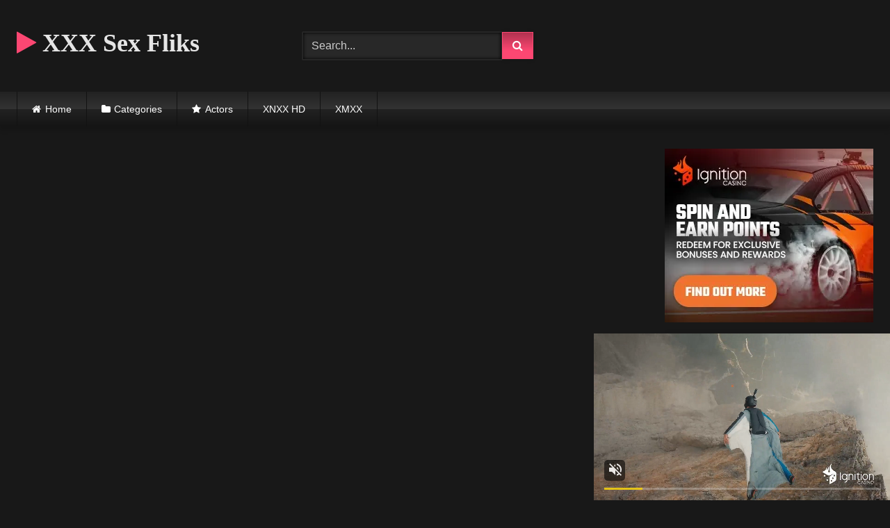

--- FILE ---
content_type: text/html; charset=UTF-8
request_url: https://xxxsexfliks.com/sex-slave-toy-to-use-and-bdsm-play/
body_size: 16499
content:
<!DOCTYPE html>


<html lang="en-US">
<head>
<meta charset="UTF-8">
<meta content='width=device-width, initial-scale=1.0, maximum-scale=1.0, user-scalable=0' name='viewport' />
<link rel="profile" href="https://gmpg.org/xfn/11">
<link rel="icon" href="https://xxxsexfliks.com/wp-content/uploads/2020/09/fliks.png">

<!-- Meta social networks -->

<!-- Meta Facebook -->
<meta property="fb:app_id" content="966242223397117" />
<meta property="og:url" content="https://xxxsexfliks.com/sex-slave-toy-to-use-and-bdsm-play/" />
<meta property="og:type" content="article" />
<meta property="og:title" content="Sex slave toy to use and bdsm play" />
<meta property="og:description" content="Sex slave toy to use and bdsm play" />
<meta property="og:image" content="https://xxxsexfliks.com/wp-content/uploads/2020/10/sex-slave-toy-to-use-and-bdsm-play.jpg" />
<meta property="og:image:width" content="200" />
<meta property="og:image:height" content="200" />

<!-- Meta Twitter -->
<meta name="twitter:card" content="summary">
<!--<meta name="twitter:site" content="@site_username">-->
<meta name="twitter:title" content="Sex slave toy to use and bdsm play">
<meta name="twitter:description" content="Sex slave toy to use and bdsm play">
<!--<meta name="twitter:creator" content="@creator_username">-->
<meta name="twitter:image" content="https://xxxsexfliks.com/wp-content/uploads/2020/10/sex-slave-toy-to-use-and-bdsm-play.jpg">
<!--<meta name="twitter:domain" content="YourDomain.com">-->

<!-- Temp Style -->
<style>
	.post-thumbnail {
		padding-bottom: 56.25%;
	}

	.video-debounce-bar {
		background: #FC4772!important;
	}

			@import url(https://fonts.googleapis.com/css?family=Open+Sans);
			
			button,
		.button,
		input[type="button"],
		input[type="reset"],
		input[type="submit"],
		.label,
		.label:visited,
		.pagination ul li a,
		.widget_categories ul li a,
		.comment-reply-link,
		a.tag-cloud-link,
		.template-actors li a {
			background: -moz-linear-gradient(top, rgba(0,0,0,0.3) 0%, rgba(0,0,0,0) 70%); /* FF3.6-15 */
			background: -webkit-linear-gradient(top, rgba(0,0,0,0.3) 0%,rgba(0,0,0,0) 70%); /* Chrome10-25,Safari5.1-6 */
			background: linear-gradient(to bottom, rgba(0,0,0,0.3) 0%,rgba(0,0,0,0) 70%); /* W3C, IE10+, FF16+, Chrome26+, Opera12+, Safari7+ */
			filter: progid:DXImageTransform.Microsoft.gradient( startColorstr='#a62b2b2b', endColorstr='#00000000',GradientType=0 ); /* IE6-9 */
			-moz-box-shadow: 0 1px 6px 0 rgba(0, 0, 0, 0.12);
			-webkit-box-shadow: 0 1px 6px 0 rgba(0, 0, 0, 0.12);
			-o-box-shadow: 0 1px 6px 0 rgba(0, 0, 0, 0.12);
			box-shadow: 0 1px 6px 0 rgba(0, 0, 0, 0.12);
		}
		input[type="text"],
		input[type="email"],
		input[type="url"],
		input[type="password"],
		input[type="search"],
		input[type="number"],
		input[type="tel"],
		input[type="range"],
		input[type="date"],
		input[type="month"],
		input[type="week"],
		input[type="time"],
		input[type="datetime"],
		input[type="datetime-local"],
		input[type="color"],
		select,
		textarea,
		.wp-editor-container {
			-moz-box-shadow: 0 0 1px rgba(255, 255, 255, 0.3), 0 0 5px black inset;
			-webkit-box-shadow: 0 0 1px rgba(255, 255, 255, 0.3), 0 0 5px black inset;
			-o-box-shadow: 0 0 1px rgba(255, 255, 255, 0.3), 0 0 5px black inset;
			box-shadow: 0 0 1px rgba(255, 255, 255, 0.3), 0 0 5px black inset;
		}
		#site-navigation {
			background: #222222;
			background: -moz-linear-gradient(top, #222222 0%, #333333 50%, #222222 51%, #151515 100%);
			background: -webkit-linear-gradient(top, #222222 0%,#333333 50%,#222222 51%,#151515 100%);
			background: linear-gradient(to bottom, #222222 0%,#333333 50%,#222222 51%,#151515 100%);
			filter: progid:DXImageTransform.Microsoft.gradient( startColorstr='#222222', endColorstr='#151515',GradientType=0 );
			-moz-box-shadow: 0 6px 6px 0 rgba(0, 0, 0, 0.12);
			-webkit-box-shadow: 0 6px 6px 0 rgba(0, 0, 0, 0.12);
			-o-box-shadow: 0 6px 6px 0 rgba(0, 0, 0, 0.12);
			box-shadow: 0 6px 6px 0 rgba(0, 0, 0, 0.12);
		}
		#site-navigation > ul > li:hover > a,
		#site-navigation ul li.current-menu-item a {
			background: -moz-linear-gradient(top, rgba(0,0,0,0.3) 0%, rgba(0,0,0,0) 70%);
			background: -webkit-linear-gradient(top, rgba(0,0,0,0.3) 0%,rgba(0,0,0,0) 70%);
			background: linear-gradient(to bottom, rgba(0,0,0,0.3) 0%,rgba(0,0,0,0) 70%);
			filter: progid:DXImageTransform.Microsoft.gradient( startColorstr='#a62b2b2b', endColorstr='#00000000',GradientType=0 );
			-moz-box-shadow: inset 0px 0px 2px 0px #000000;
			-webkit-box-shadow: inset 0px 0px 2px 0px #000000;
			-o-box-shadow: inset 0px 0px 2px 0px #000000;
			box-shadow: inset 0px 0px 2px 0px #000000;
			filter:progid:DXImageTransform.Microsoft.Shadow(color=#000000, Direction=NaN, Strength=2);
		}
		.rating-bar,
		.categories-list .thumb-block .entry-header,
		.actors-list .thumb-block .entry-header,
		#filters .filters-select,
		#filters .filters-options {
			background: -moz-linear-gradient(top, rgba(0,0,0,0.3) 0%, rgba(0,0,0,0) 70%); /* FF3.6-15 */
			background: -webkit-linear-gradient(top, rgba(0,0,0,0.3) 0%,rgba(0,0,0,0) 70%); /* Chrome10-25,Safari5.1-6 */
			background: linear-gradient(to bottom, rgba(0,0,0,0.3) 0%,rgba(0,0,0,0) 70%); /* W3C, IE10+, FF16+, Chrome26+, Opera12+, Safari7+ */
			-moz-box-shadow: inset 0px 0px 2px 0px #000000;
			-webkit-box-shadow: inset 0px 0px 2px 0px #000000;
			-o-box-shadow: inset 0px 0px 2px 0px #000000;
			box-shadow: inset 0px 0px 2px 0px #000000;
			filter:progid:DXImageTransform.Microsoft.Shadow(color=#000000, Direction=NaN, Strength=2);
		}
		.breadcrumbs-area {
			background: -moz-linear-gradient(top, rgba(0,0,0,0.3) 0%, rgba(0,0,0,0) 70%); /* FF3.6-15 */
			background: -webkit-linear-gradient(top, rgba(0,0,0,0.3) 0%,rgba(0,0,0,0) 70%); /* Chrome10-25,Safari5.1-6 */
			background: linear-gradient(to bottom, rgba(0,0,0,0.3) 0%,rgba(0,0,0,0) 70%); /* W3C, IE10+, FF16+, Chrome26+, Opera12+, Safari7+ */
		}
	
	.site-title a {
		font-family: Open Sans;
		font-size: 36px;
	}
	.site-branding .logo img {
		max-width: 300px;
		max-height: 120px;
		margin-top: 0px;
		margin-left: 0px;
	}
	a,
	.site-title a i,
	.thumb-block:hover .rating-bar i,
	.categories-list .thumb-block:hover .entry-header .cat-title:before,
	.required,
	.like #more:hover i,
	.dislike #less:hover i,
	.top-bar i:hover,
	.main-navigation .menu-item-has-children > a:after,
	.menu-toggle i,
	.main-navigation.toggled li:hover > a,
	.main-navigation.toggled li.focus > a,
	.main-navigation.toggled li.current_page_item > a,
	.main-navigation.toggled li.current-menu-item > a,
	#filters .filters-select:after,
	.morelink i,
	.top-bar .membership a i,
	.thumb-block:hover .photos-count i {
		color: #FC4772;
	}
	button,
	.button,
	input[type="button"],
	input[type="reset"],
	input[type="submit"],
	.label,
	.pagination ul li a.current,
	.pagination ul li a:hover,
	body #filters .label.secondary.active,
	.label.secondary:hover,
	.main-navigation li:hover > a,
	.main-navigation li.focus > a,
	.main-navigation li.current_page_item > a,
	.main-navigation li.current-menu-item > a,
	.widget_categories ul li a:hover,
	.comment-reply-link,
	a.tag-cloud-link:hover,
	.template-actors li a:hover {
		border-color: #FC4772!important;
		background-color: #FC4772!important;
	}
	.rating-bar-meter,
	.vjs-play-progress,
	#filters .filters-options span:hover,
	.bx-wrapper .bx-controls-direction a,
	.top-bar .social-share a:hover,
	.thumb-block:hover span.hd-video,
	.featured-carousel .slide a:hover span.hd-video,
	.appContainer .ctaButton {
		background-color: #FC4772!important;
	}
	#video-tabs button.tab-link.active,
	.title-block,
	.widget-title,
	.page-title,
	.page .entry-title,
	.comments-title,
	.comment-reply-title,
	.morelink:hover {
		border-color: #FC4772!important;
	}

	/* Small desktops ----------- */
	@media only screen  and (min-width : 64.001em) and (max-width : 84em) {
		#main .thumb-block {
			width: 25%!important;
		}
	}

	/* Desktops and laptops ----------- */
	@media only screen  and (min-width : 84.001em) {
		#main .thumb-block {
			width: 25%!important;
		}
	}

</style>

<!-- Google Analytics -->

<!-- Meta Verification -->


	
	<title>Sex slave toy to use and bdsm play xvideos Spanking - XXXSEXFLIKS.COM</title>
	<meta name="description" content="xvideos Sex slave toy to use and bdsm play Spanking - XXXSEXFLIKS.COM" />
	<meta name="robots" content="index, follow, max-snippet:-1, max-image-preview:large, max-video-preview:-1" />
	<link rel="canonical" href="https://xxxsexfliks.com/sex-slave-toy-to-use-and-bdsm-play/" />
	<meta property="og:locale" content="en_US" />
	<meta property="og:type" content="article" />
	<meta property="og:title" content="Sex slave toy to use and bdsm play xvideos Spanking - XXXSEXFLIKS.COM" />
	<meta property="og:description" content="xvideos Sex slave toy to use and bdsm play Spanking - XXXSEXFLIKS.COM" />
	<meta property="og:url" content="https://xxxsexfliks.com/sex-slave-toy-to-use-and-bdsm-play/" />
	<meta property="og:site_name" content="XXX Sex Fliks" />
	<meta property="article:published_time" content="2020-10-23T07:47:40+00:00" />
	<meta name="twitter:card" content="summary_large_image" />
	<script type="application/ld+json" class="yoast-schema-graph">{"@context":"https://schema.org","@graph":[{"@type":"WebSite","@id":"https://xxxsexfliks.com/#website","url":"https://xxxsexfliks.com/","name":"XXX Sex Fliks","description":"","potentialAction":[{"@type":"SearchAction","target":"https://xxxsexfliks.com/?s={search_term_string}","query-input":"required name=search_term_string"}],"inLanguage":"en-US"},{"@type":"ImageObject","@id":"https://xxxsexfliks.com/sex-slave-toy-to-use-and-bdsm-play/#primaryimage","inLanguage":"en-US","url":"https://xxxsexfliks.com/wp-content/uploads/2020/10/sex-slave-toy-to-use-and-bdsm-play.jpg","width":600,"height":337},{"@type":"WebPage","@id":"https://xxxsexfliks.com/sex-slave-toy-to-use-and-bdsm-play/#webpage","url":"https://xxxsexfliks.com/sex-slave-toy-to-use-and-bdsm-play/","name":"Sex slave toy to use and bdsm play xvideos Spanking - XXXSEXFLIKS.COM","isPartOf":{"@id":"https://xxxsexfliks.com/#website"},"primaryImageOfPage":{"@id":"https://xxxsexfliks.com/sex-slave-toy-to-use-and-bdsm-play/#primaryimage"},"datePublished":"2020-10-23T07:47:40+00:00","dateModified":"2020-10-23T07:47:40+00:00","author":{"@id":"https://xxxsexfliks.com/#/schema/person/4592b7c3bfc71ee29dc1df7be19d0134"},"description":"xvideos Sex slave toy to use and bdsm play Spanking - XXXSEXFLIKS.COM","inLanguage":"en-US","potentialAction":[{"@type":"ReadAction","target":["https://xxxsexfliks.com/sex-slave-toy-to-use-and-bdsm-play/"]}]},{"@type":"Person","@id":"https://xxxsexfliks.com/#/schema/person/4592b7c3bfc71ee29dc1df7be19d0134","name":"XxxSE","image":{"@type":"ImageObject","@id":"https://xxxsexfliks.com/#personlogo","inLanguage":"en-US","url":"https://secure.gravatar.com/avatar/4a2701ef4c71cb07c3f757cb775f907b?s=96&d=mm&r=g","caption":"XxxSE"}}]}</script>
	


<link rel="alternate" type="application/rss+xml" title="XXX Sex Fliks &raquo; Feed" href="https://xxxsexfliks.com/feed/" />
<link rel="alternate" type="application/rss+xml" title="XXX Sex Fliks &raquo; Comments Feed" href="https://xxxsexfliks.com/comments/feed/" />
<link rel='stylesheet' id='wp-block-library-css'  href='https://xxxsexfliks.com/wp-includes/css/dist/block-library/style.min.css' type='text/css' media='all' />
<link rel='stylesheet' id='wpst-font-awesome-css'  href='https://xxxsexfliks.com/wp-content/themes/retrotube/assets/stylesheets/font-awesome/css/font-awesome.min.css' type='text/css' media='all' />
<link rel='stylesheet' id='wpst-videojs-style-css'  href='//vjs.zencdn.net/7.8.4/video-js.css' type='text/css' media='all' />
<link rel='stylesheet' id='wpst-style-css'  href='https://xxxsexfliks.com/wp-content/themes/retrotube/style.css' type='text/css' media='all' />
<script type='text/javascript' src='https://xxxsexfliks.com/wp-includes/js/jquery/jquery.js' id='jquery-core-js'></script>
<style>.pseudo-clearfy-link { color: #008acf; cursor: pointer;}.pseudo-clearfy-link:hover { text-decoration: none;}</style></head>

<body class="post-template-default single single-post postid-2082 single-format-video">

<div id="page">
	<a class="skip-link screen-reader-text" href="#content">Skip to content</a>

	<header id="masthead" class="site-header" role="banner">
		
				
		<div class="site-branding row">
			<div class="logo">
															<p class="site-title"><a href="https://xxxsexfliks.com/" rel="home"><i class="fa fa-play"></i> XXX Sex Fliks</a></p>
									
									<p class="site-description"></p>
										
			</div>
							<div class="header-search small-search">
    <form method="get" id="searchform" action="https://xxxsexfliks.com/">        
                    <input class="input-group-field" value="Search..." name="s" id="s" onfocus="if (this.value == 'Search...') {this.value = '';}" onblur="if (this.value == '') {this.value = 'Search...';}" type="text" />
                
        <input class="button fa-input" type="submit" id="searchsubmit" value="&#xf002;" />        
    </form>
</div>						
							<div class="happy-header">
					<script async type="application/javascript" src="https://a.magsrv.com/ad-provider.js"></script><ins class="eas6a97888e" data-zoneid="4068122" data-sub="10051"></ins><script>(AdProvider = window.AdProvider || []).push({"serve": {}});</script>				</div>
					</div><!-- .site-branding -->
		
		<nav id="site-navigation" class="main-navigation " role="navigation">
			<div id="head-mobile"></div>
			<div class="button-nav"></div>
			<ul id="menu-main-menu" class="row"><li id="menu-item-154" class="home-icon menu-item menu-item-type-custom menu-item-object-custom menu-item-home menu-item-154"><a href="https://xxxsexfliks.com">Home</a></li>
<li id="menu-item-155" class="cat-icon menu-item menu-item-type-post_type menu-item-object-page menu-item-155"><a href="https://xxxsexfliks.com/categories/">Categories</a></li>
<li id="menu-item-157" class="star-icon menu-item menu-item-type-post_type menu-item-object-page menu-item-157"><a href="https://xxxsexfliks.com/actors/">Actors</a></li>
<li id="menu-item-8521" class="menu-item menu-item-type-custom menu-item-object-custom menu-item-8521"><a href="https://xnxxhd.club/">XNXX HD</a></li>
<li id="menu-item-8522" class="menu-item menu-item-type-custom menu-item-object-custom menu-item-8522"><a href="https://xmxx.icu/">XMXX</a></li>
</ul>		</nav><!-- #site-navigation -->
		
		<div class="clear"></div>
		
					<div class="happy-header-mobile">
				<script async type="application/javascript" src="https://a.magsrv.com/ad-provider.js"></script><ins class="eas6a97888e" data-zoneid="4068122" data-sub="10051"></ins><script>(AdProvider = window.AdProvider || []).push({"serve": {}});</script>			</div>
			</header><!-- #masthead -->

	
	
	<div id="content" class="site-content row">

	<div id="primary" class="content-area with-sidebar-right">
		<main id="main" class="site-main with-sidebar-right" role="main">

		
<article id="post-2082" class="post-2082 post type-post status-publish format-video has-post-thumbnail hentry category-spanking post_format-post-format-video actors-toy" itemprop="video" itemscope itemtype="http://schema.org/VideoObject">
	<header class="entry-header">

		
<div class="video-player">

    <meta itemprop="name" content="Sex slave toy to use and bdsm play" />
            <meta itemprop="description" content="Sex slave toy to use and bdsm play" />
        <meta itemprop="duration" content="P0DT0H6M0S" />
    <meta itemprop="thumbnailUrl" content="https://xxxsexfliks.com/wp-content/uploads/2020/10/sex-slave-toy-to-use-and-bdsm-play.jpg" />
    <meta itemprop="uploadDate" content="2020-10-23T00:47:40-07:00" />

            <div class="responsive-player">
            <iframe src="https://xxxsexfliks.com/wp-content/plugins/clean-tube-player/public/player-x.php?q=[base64]" frameborder="0" scrolling="no" allowfullscreen></iframe>        </div>
    
    <!-- Inside video player advertising -->
            
</div>

					<div class="happy-under-player">
				<script async type="application/javascript" src="https://a.magsrv.com/ad-provider.js"></script><ins class="eas6a97888e" data-zoneid="4281334"></ins>
<script>(AdProvider = window.AdProvider || []).push({"serve": {}});</script>			</div>
		
					<div class="happy-under-player-mobile">
				<script async type="application/javascript" src="https://a.magsrv.com/ad-provider.js"></script><ins class="eas6a97888e" data-zoneid="4281334"></ins>
<script>(AdProvider = window.AdProvider || []).push({"serve": {}});</script>			</div>
		
		
		<div class="title-block box-shadow">
			<h1 class="entry-title" itemprop="name">XVIDEOS Sex slave toy to use and bdsm play porn</h1>						<div id="video-tabs" class="tabs">
				<button class="tab-link active about" data-tab-id="video-about"><i class="fa fa-info-circle"></i> About</button>
									<button class="tab-link share" data-tab-id="video-share"><i class="fa fa-share"></i> Share</button>
							</div>
		</div>

		<div class="clear"></div>

	</header><!-- .entry-header -->

	<div class="entry-content">
				<div class="tab-content">
			<div id="video-about" class="width100">
																									<div id="video-actors">
						<i class="fa fa-star"></i> Actors:
						<a href="https://xxxsexfliks.com/actor/toy/" title="toy">toy</a>					</div>
													<div class="tags">
						<div class="tags-list"><a href="https://xxxsexfliks.com/spanking/" class="label" title="Spanking"><i class="fa fa-folder-open"></i>Spanking</a> </div>					</div>
							</div>
							<div id="video-share">
    <!-- Facebook -->
            <div id="fb-root"></div>
        <script>(function(d, s, id) {
        var js, fjs = d.getElementsByTagName(s)[0];
        if (d.getElementById(id)) return;
        js = d.createElement(s); js.id = id;
        js.src = 'https://connect.facebook.net/fr_FR/sdk.js#xfbml=1&version=v2.12';
        fjs.parentNode.insertBefore(js, fjs);
        }(document, 'script', 'facebook-jssdk'));</script>
        <a target="_blank" href="https://www.facebook.com/sharer/sharer.php?u=https://xxxsexfliks.com/sex-slave-toy-to-use-and-bdsm-play/&amp;src=sdkpreparse"><i id="facebook" class="fa fa-facebook"></i></a>
    
    <!-- Twitter -->
    	<a target="_blank" href="https://twitter.com/share?url=https://xxxsexfliks.com/sex-slave-toy-to-use-and-bdsm-play/&text=Sex slave toy to use and bdsm play"><i id="twitter" class="fa fa-twitter"></i></a>
    
    <!-- Google Plus -->
            <a target="_blank" href="https://plus.google.com/share?url=https://xxxsexfliks.com/sex-slave-toy-to-use-and-bdsm-play/"><i id="googleplus" class="fa fa-google-plus"></i></a>
    
    <!-- Linkedin -->
            <a target="_blank" href="https://www.linkedin.com/shareArticle?mini=true&amp;url=https://xxxsexfliks.com/sex-slave-toy-to-use-and-bdsm-play/&amp;title=Sex slave toy to use and bdsm play&amp;summary=Sex slave toy to use and bdsm play&amp;source=https://xxxsexfliks.com"><i id="linkedin" class="fa fa-linkedin"></i></a>
    
    <!-- Tumblr -->
            <a target="_blank" href="https://tumblr.com/widgets/share/tool?canonicalUrl=https://xxxsexfliks.com/sex-slave-toy-to-use-and-bdsm-play/"><i id="tumblr" class="fa fa-tumblr-square"></i></a>
    
    <!-- Reddit -->
    		<a target="_blank" href="http://www.reddit.com/submit?title=Sex slave toy to use and bdsm play&url=https://xxxsexfliks.com/sex-slave-toy-to-use-and-bdsm-play/"><i id="reddit" class="fa fa-reddit-square"></i></a>
    
    <!-- Odnoklassniki -->
    
    <!-- VK -->
            <script type="text/javascript" src="https://vk.com/js/api/share.js?95" charset="windows-1251"></script>
        <a href="http://vk.com/share.php?url=https://xxxsexfliks.com/sex-slave-toy-to-use-and-bdsm-play/" target="_blank"><i id="vk" class="fa fa-vk"></i></a>
    
    <!-- Email -->
            <a target="_blank" href="/cdn-cgi/l/email-protection#68571b1d0a020d0b1c554e090518530a070c1155001c1c181b5247471010101b0d100e0401031b460b0705471b0d10451b04091e0d451c0711451c07451d1b0d4509060c450a0c1b05451804091147"><i id="email" class="fa fa-envelope"></i></a>
    </div>
					</div>
	</div><!-- .entry-content -->

	<div class="under-video-block">
								<h2 class="widget-title">Related videos</h2>

			<div>
			
<article data-video-uid="1" data-post-id="2197" class="loop-video thumb-block post-2197 post type-post status-publish format-video has-post-thumbnail hentry category-spanking post_format-post-format-video">
	<a href="https://xxxsexfliks.com/spank-in-masochist-trapped-in-bed/" title="Spank in masochist trapped in bed">
		<div class="post-thumbnail">
			<div class="post-thumbnail-container video-with-trailer"><div class="video-debounce-bar"></div><div class="lds-dual-ring"></div><div class="video-preview"></div><img data-src="https://xxxsexfliks.com/wp-content/uploads/2020/10/spank-in-masochist-trapped-in-bed.jpg" alt="Spank in masochist trapped in bed"></div>									<span class="duration"><i class="fa fa-clock-o"></i>23:00</span>		</div>
				<header class="entry-header">
			<span>Spank in masochist trapped in bed</span>
		</header>
	</a>
</article>

<article data-video-uid="2" data-post-id="2150" class="loop-video thumb-block post-2150 post type-post status-publish format-video has-post-thumbnail hentry category-spanking post_format-post-format-video">
	<a href="https://xxxsexfliks.com/brazilian-teen-bdsm-and-lesbian-spanking-of-crying-slave-cary-in-hardcore-lezdom/" title="Brazilian teen bdsm and lesbian spanking of crying slave Cary in hardcore lezdom">
		<div class="post-thumbnail">
			<div class="post-thumbnail-container video-with-trailer"><div class="video-debounce-bar"></div><div class="lds-dual-ring"></div><div class="video-preview"></div><img data-src="https://xxxsexfliks.com/wp-content/uploads/2020/10/brazilian-teen-bdsm-and-lesbian-spanking-of-crying-slave-cary-in-hardcore-lezdom.jpg" alt="Brazilian teen bdsm and lesbian spanking of crying slave Cary in hardcore lezdom"></div>									<span class="duration"><i class="fa fa-clock-o"></i>06:00</span>		</div>
				<header class="entry-header">
			<span>Brazilian teen bdsm and lesbian spanking of crying slave Cary in hardcore lezdom</span>
		</header>
	</a>
</article>

<article data-video-uid="3" data-post-id="2099" class="loop-video thumb-block post-2099 post type-post status-publish format-video has-post-thumbnail hentry category-spanking post_format-post-format-video">
	<a href="https://xxxsexfliks.com/i-was-spanked-on-my-thick-ass-and-pussy-and-then-fucked-and-cum-inside/" title="I WAS SPANKED ON MY THICK ASS AND PUSSY, AND THEN FUCKED AND CUM INSIDE">
		<div class="post-thumbnail">
			<div class="post-thumbnail-container video-with-trailer"><div class="video-debounce-bar"></div><div class="lds-dual-ring"></div><div class="video-preview"></div><img data-src="https://xxxsexfliks.com/wp-content/uploads/2020/10/i-was-spanked-on-my-thick-ass-and-pussy-and-then-fucked-and-cum-inside.jpg" alt="I WAS SPANKED ON MY THICK ASS AND PUSSY, AND THEN FUCKED AND CUM INSIDE"></div>									<span class="duration"><i class="fa fa-clock-o"></i>07:00</span>		</div>
				<header class="entry-header">
			<span>I WAS SPANKED ON MY THICK ASS AND PUSSY, AND THEN FUCKED AND CUM INSIDE</span>
		</header>
	</a>
</article>

<article data-video-uid="4" data-post-id="2148" class="loop-video thumb-block post-2148 post type-post status-publish format-video has-post-thumbnail hentry category-spanking post_format-post-format-video">
	<a href="https://xxxsexfliks.com/electronic-punished-sub-spanked-hard/" title="Electronic punished sub spanked hard">
		<div class="post-thumbnail">
			<div class="post-thumbnail-container video-with-trailer"><div class="video-debounce-bar"></div><div class="lds-dual-ring"></div><div class="video-preview"></div><img data-src="https://xxxsexfliks.com/wp-content/uploads/2020/10/electronic-punished-sub-spanked-hard.jpg" alt="Electronic punished sub spanked hard"></div>									<span class="duration"><i class="fa fa-clock-o"></i>06:00</span>		</div>
				<header class="entry-header">
			<span>Electronic punished sub spanked hard</span>
		</header>
	</a>
</article>

<article data-video-uid="5" data-post-id="2088" class="loop-video thumb-block post-2088 post type-post status-publish format-video has-post-thumbnail hentry category-spanking post_format-post-format-video">
	<a href="https://xxxsexfliks.com/spanked-sub-teen-pounded/" title="Spanked sub teen pounded">
		<div class="post-thumbnail">
			<div class="post-thumbnail-container video-with-trailer"><div class="video-debounce-bar"></div><div class="lds-dual-ring"></div><div class="video-preview"></div><img data-src="https://xxxsexfliks.com/wp-content/uploads/2020/10/spanked-sub-teen-pounded.jpg" alt="Spanked sub teen pounded"></div>									<span class="duration"><i class="fa fa-clock-o"></i>08:00</span>		</div>
				<header class="entry-header">
			<span>Spanked sub teen pounded</span>
		</header>
	</a>
</article>

<article data-video-uid="6" data-post-id="2098" class="loop-video thumb-block post-2098 post type-post status-publish format-video has-post-thumbnail hentry category-spanking post_format-post-format-video">
	<a href="https://xxxsexfliks.com/super-hot-blond-bitch-gets-butt-spanked/" title="Super hot blond bitch gets butt spanked">
		<div class="post-thumbnail">
			<div class="post-thumbnail-container video-with-trailer"><div class="video-debounce-bar"></div><div class="lds-dual-ring"></div><div class="video-preview"></div><img data-src="https://xxxsexfliks.com/wp-content/uploads/2020/10/super-hot-blond-bitch-gets-butt-spanked.jpg" alt="Super hot blond bitch gets butt spanked"></div>									<span class="duration"><i class="fa fa-clock-o"></i>05:00</span>		</div>
				<header class="entry-header">
			<span>Super hot blond bitch gets butt spanked</span>
		</header>
	</a>
</article>

<article data-video-uid="7" data-post-id="2132" class="loop-video thumb-block post-2132 post type-post status-publish format-video has-post-thumbnail hentry category-spanking post_format-post-format-video">
	<a href="https://xxxsexfliks.com/punishment-girl/" title="punishment girl">
		<div class="post-thumbnail">
			<div class="post-thumbnail-container video-with-trailer"><div class="video-debounce-bar"></div><div class="lds-dual-ring"></div><div class="video-preview"></div><img data-src="https://xxxsexfliks.com/wp-content/uploads/2020/10/punishment-girl.jpg" alt="punishment girl"></div>									<span class="duration"><i class="fa fa-clock-o"></i>00:41</span>		</div>
				<header class="entry-header">
			<span>punishment girl</span>
		</header>
	</a>
</article>

<article data-video-uid="8" data-post-id="2191" class="loop-video thumb-block post-2191 post type-post status-publish format-video has-post-thumbnail hentry category-spanking post_format-post-format-video">
	<a href="https://xxxsexfliks.com/buttplug-plus-dildo-vibe-ass-spanking-and-gagging/" title="Buttplug plus Dildo-Vibe Ass Spanking and Gagging">
		<div class="post-thumbnail">
			<div class="post-thumbnail-container video-with-trailer"><div class="video-debounce-bar"></div><div class="lds-dual-ring"></div><div class="video-preview"></div><img data-src="https://xxxsexfliks.com/wp-content/uploads/2020/10/buttplug-plus-dildo-vibe-ass-spanking-and-gagging.jpg" alt="Buttplug plus Dildo-Vibe Ass Spanking and Gagging"></div>									<span class="duration"><i class="fa fa-clock-o"></i>01:36</span>		</div>
				<header class="entry-header">
			<span>Buttplug plus Dildo-Vibe Ass Spanking and Gagging</span>
		</header>
	</a>
</article>
			</div>
						<div class="clear"></div>
			<div class="show-more-related">
				<a class="button large" href="https://xxxsexfliks.com/spanking/">Show more related videos</a>
			</div>
					
	</div>
<div class="clear"></div>

	
</article><!-- #post-## -->

		</main><!-- #main -->
	</div><!-- #primary -->




	<aside id="sidebar" class="widget-area with-sidebar-right" role="complementary">
					<div class="happy-sidebar">
				<script data-cfasync="false" src="/cdn-cgi/scripts/5c5dd728/cloudflare-static/email-decode.min.js"></script><script async type="application/javascript" src="https://a.magsrv.com/ad-provider.js"></script><ins class="eas6a97888e" data-zoneid="4068126" data-sub="10051"></ins><script>(AdProvider = window.AdProvider || []).push({"serve": {}});</script>			</div>
				<section id="widget_videos_block-4" class="widget widget_videos_block"><h2 class="widget-title">Popular HD XXX Videos</h2>    <a class="more-videos label" href="https://xxxsexfliks.com/?filter=popular"><i class="fa fa-plus"></i> <span>More videos</span></a>
  <div class="videos-list">
          
<article data-video-uid="9" data-post-id="78" class="loop-video thumb-block post-78 post type-post status-publish format-video has-post-thumbnail hentry category-18-year-old post_format-post-format-video">
	<a href="https://xxxsexfliks.com/eighteen-years-old-1st-time-sex/" title="Eighteen years old 1st time sex">
		<div class="post-thumbnail">
			<div class="post-thumbnail-container video-with-trailer"><div class="video-debounce-bar"></div><div class="lds-dual-ring"></div><div class="video-preview"></div><img data-src="https://xxxsexfliks.com/wp-content/uploads/2020/09/eighteen-years-old-1st-time-porn-400x225.jpg" alt="Eighteen years old 1st time sex"></div>									<span class="duration"><i class="fa fa-clock-o"></i>05:00</span>		</div>
				<header class="entry-header">
			<span>Eighteen years old 1st time sex</span>
		</header>
	</a>
</article>
          
<article data-video-uid="10" data-post-id="5613" class="loop-video thumb-block post-5613 post type-post status-publish format-video has-post-thumbnail hentry category-medical post_format-post-format-video">
	<a href="https://xxxsexfliks.com/latina-humiliated-as-husband-watches-doctor-preforms-immigration-physical-girlsgonegyno-com/" title="Latina Humiliated As Husband Watches Doctor Preforms Immigration Physical &#8211; GirlsGoneGyno.com">
		<div class="post-thumbnail">
			<div class="post-thumbnail-container video-with-trailer"><div class="video-debounce-bar"></div><div class="lds-dual-ring"></div><div class="video-preview"></div><img data-src="https://xxxsexfliks.com/wp-content/uploads/2020/11/latina-humiliated-as-husband-watches-doctor-preforms-immigration-physical-girlsgonegyno-com.jpg" alt="Latina Humiliated As Husband Watches Doctor Preforms Immigration Physical &#8211; GirlsGoneGyno.com"></div>									<span class="duration"><i class="fa fa-clock-o"></i>07:00</span>		</div>
				<header class="entry-header">
			<span>Latina Humiliated As Husband Watches Doctor Preforms Immigration Physical &#8211; GirlsGoneGyno.com</span>
		</header>
	</a>
</article>
          
<article data-video-uid="11" data-post-id="16" class="loop-video thumb-block post-16 post type-post status-publish format-video has-post-thumbnail hentry category-acrobatic post_format-post-format-video">
	<a href="https://xxxsexfliks.com/flexi-acrobatic-sex-with-my-stepsister-ballerina/" title="flexi acrobatic sex with my stepsister ballerina">
		<div class="post-thumbnail">
			<div class="post-thumbnail-container video-with-trailer"><div class="video-debounce-bar"></div><div class="lds-dual-ring"></div><div class="video-preview"></div><img data-src="https://xxxsexfliks.com/wp-content/uploads/2020/09/flexi-acrobatic-sex-with-my-stepsister-ballerina-400x225.jpg" alt="flexi acrobatic sex with my stepsister ballerina"></div>									<span class="duration"><i class="fa fa-clock-o"></i>12:00</span>		</div>
				<header class="entry-header">
			<span>flexi acrobatic sex with my stepsister ballerina</span>
		</header>
	</a>
</article>
          
<article data-video-uid="12" data-post-id="5690" class="loop-video thumb-block post-5690 post type-post status-publish format-video has-post-thumbnail hentry category-mature post_format-post-format-video">
	<a href="https://xxxsexfliks.com/spicyhoneymilf-mature-joi-jerk-off-instrucitons/" title="SpicyHoneyMilf Mature JOI Jerk Off Instrucitons">
		<div class="post-thumbnail">
			<div class="post-thumbnail-container video-with-trailer"><div class="video-debounce-bar"></div><div class="lds-dual-ring"></div><div class="video-preview"></div><img data-src="https://xxxsexfliks.com/wp-content/uploads/2020/11/spicyhoneymilf-mature-joi-jerk-off-instrucitons.jpg" alt="SpicyHoneyMilf Mature JOI Jerk Off Instrucitons"></div>									<span class="duration"><i class="fa fa-clock-o"></i>11:00</span>		</div>
				<header class="entry-header">
			<span>SpicyHoneyMilf Mature JOI Jerk Off Instrucitons</span>
		</header>
	</a>
</article>
          
<article data-video-uid="13" data-post-id="189" class="loop-video thumb-block post-189 post type-post status-publish format-video has-post-thumbnail hentry category-5 post_format-post-format-video actors-ava-addams">
	<a href="https://xxxsexfliks.com/69-with-ava-addams/" title="69 With Ava Addams">
		<div class="post-thumbnail">
			<div class="post-thumbnail-container video-with-trailer"><div class="video-debounce-bar"></div><div class="lds-dual-ring"></div><div class="video-preview"></div><img data-src="https://xxxsexfliks.com/wp-content/uploads/2020/10/69-with-ava-addams.jpg" alt="69 With Ava Addams"></div>									<span class="duration"><i class="fa fa-clock-o"></i>09:00</span>		</div>
				<header class="entry-header">
			<span>69 With Ava Addams</span>
		</header>
	</a>
</article>
          
<article data-video-uid="14" data-post-id="5741" class="loop-video thumb-block post-5741 post type-post status-publish format-video has-post-thumbnail hentry category-mature post_format-post-format-video">
	<a href="https://xxxsexfliks.com/sophie-une-mature-toujours-salope/" title="Sophie, une mature toujours salope">
		<div class="post-thumbnail">
			<div class="post-thumbnail-container video-with-trailer"><div class="video-debounce-bar"></div><div class="lds-dual-ring"></div><div class="video-preview"></div><img data-src="https://xxxsexfliks.com/wp-content/uploads/2020/11/sophie-une-mature-toujours-salope.jpg" alt="Sophie, une mature toujours salope"></div>									<span class="duration"><i class="fa fa-clock-o"></i>15:00</span>		</div>
				<header class="entry-header">
			<span>Sophie, une mature toujours salope</span>
		</header>
	</a>
</article>
      </div>
  <div class="clear"></div>
</section><section id="text-2" class="widget widget_text">			<div class="textwidget"><div class="text-center"><script async type="application/javascript" src="https://a.magsrv.com/ad-provider.js"></script><ins class="eas6a97888e" data-zoneid="4068126"></ins>
<script>(AdProvider = window.AdProvider || []).push({"serve": {}});</script></div></div>
		</section><section id="widget_videos_block-6" class="widget widget_videos_block"><h2 class="widget-title">Random XXX Videos</h2>    <a class="more-videos label" href="https://xxxsexfliks.com/?filter=random"><i class="fa fa-plus"></i> <span>More videos</span></a>
  <div class="videos-list">
          
<article data-video-uid="15" data-post-id="3437" class="loop-video thumb-block post-3437 post type-post status-publish format-video has-post-thumbnail hentry category-saggy-tits post_format-post-format-video">
	<a href="https://xxxsexfliks.com/milf-has-huge-naturals/" title="MILF has huge Naturals">
		<div class="post-thumbnail">
			<div class="post-thumbnail-container video-with-trailer"><div class="video-debounce-bar"></div><div class="lds-dual-ring"></div><div class="video-preview"></div><img data-src="https://xxxsexfliks.com/wp-content/uploads/2020/10/milf-has-huge-naturals.jpg" alt="MILF has huge Naturals"></div>									<span class="duration"><i class="fa fa-clock-o"></i>05:00</span>		</div>
				<header class="entry-header">
			<span>MILF has huge Naturals</span>
		</header>
	</a>
</article>
          
<article data-video-uid="16" data-post-id="8265" class="loop-video thumb-block post-8265 post type-post status-publish format-video has-post-thumbnail hentry category-asian post_format-post-format-video">
	<a href="https://xxxsexfliks.com/asian-anal-ceampie/" title="Asian Anal Ceampie">
		<div class="post-thumbnail">
			<div class="post-thumbnail-container video-with-trailer"><div class="video-debounce-bar"></div><div class="lds-dual-ring"></div><div class="video-preview"></div><img data-src="https://xxxsexfliks.com/wp-content/uploads/2021/04/asian-anal-ceampie.jpg" alt="Asian Anal Ceampie"></div>									<span class="duration"><i class="fa fa-clock-o"></i>05:00</span>		</div>
				<header class="entry-header">
			<span>Asian Anal Ceampie</span>
		</header>
	</a>
</article>
          
<article data-video-uid="17" data-post-id="6145" class="loop-video thumb-block post-6145 post type-post status-publish format-video has-post-thumbnail hentry category-lingerie post_format-post-format-video">
	<a href="https://xxxsexfliks.com/my-super-curvy-milf-stepmom-bought-some-new-lingerie/" title="My super curvy MILF stepmom bought some new lingerie">
		<div class="post-thumbnail">
			<div class="post-thumbnail-container video-with-trailer"><div class="video-debounce-bar"></div><div class="lds-dual-ring"></div><div class="video-preview"></div><img data-src="https://xxxsexfliks.com/wp-content/uploads/2020/12/my-super-curvy-milf-stepmom-bought-some-new-lingerie.jpg" alt="My super curvy MILF stepmom bought some new lingerie"></div>									<span class="duration"><i class="fa fa-clock-o"></i>08:00</span>		</div>
				<header class="entry-header">
			<span>My super curvy MILF stepmom bought some new lingerie</span>
		</header>
	</a>
</article>
          
<article data-video-uid="18" data-post-id="5392" class="loop-video thumb-block post-5392 post type-post status-publish format-video has-post-thumbnail hentry category-milf post_format-post-format-video">
	<a href="https://xxxsexfliks.com/young-spanish-guy-fucking-older-milf-with-very-hairy-pussy-and-armpits/" title="Young spanish guy fucking older MILF with very hairy pussy and armpits">
		<div class="post-thumbnail">
			<div class="post-thumbnail-container video-with-trailer"><div class="video-debounce-bar"></div><div class="lds-dual-ring"></div><div class="video-preview"></div><img data-src="https://xxxsexfliks.com/wp-content/uploads/2020/11/young-spanish-guy-fucking-older-milf-with-very-hairy-pussy-and-armpits.jpg" alt="Young spanish guy fucking older MILF with very hairy pussy and armpits"></div>									<span class="duration"><i class="fa fa-clock-o"></i>31:00</span>		</div>
				<header class="entry-header">
			<span>Young spanish guy fucking older MILF with very hairy pussy and armpits</span>
		</header>
	</a>
</article>
          
<article data-video-uid="19" data-post-id="6510" class="loop-video thumb-block post-6510 post type-post status-publish format-video has-post-thumbnail hentry category-milf post_format-post-format-video">
	<a href="https://xxxsexfliks.com/awesome-milf-rides-cock-like-a-pro/" title="Awesome MILF rides cock like a pro">
		<div class="post-thumbnail">
			<div class="post-thumbnail-container video-with-trailer"><div class="video-debounce-bar"></div><div class="lds-dual-ring"></div><div class="video-preview"></div><img data-src="https://xxxsexfliks.com/wp-content/uploads/2020/12/awesome-milf-rides-cock-like-a-pro.jpg" alt="Awesome MILF rides cock like a pro"></div>									<span class="duration"><i class="fa fa-clock-o"></i>08:00</span>		</div>
				<header class="entry-header">
			<span>Awesome MILF rides cock like a pro</span>
		</header>
	</a>
</article>
          
<article data-video-uid="20" data-post-id="1564" class="loop-video thumb-block post-1564 post type-post status-publish format-video has-post-thumbnail hentry category-strip post_format-post-format-video actors-alice-miller">
	<a href="https://xxxsexfliks.com/alice-miller-is-one-hot-russian-teenager/" title="Alice Miller is one hot russian teenager!">
		<div class="post-thumbnail">
			<div class="post-thumbnail-container video-with-trailer"><div class="video-debounce-bar"></div><div class="lds-dual-ring"></div><div class="video-preview"></div><img data-src="https://xxxsexfliks.com/wp-content/uploads/2020/10/alice-miller-is-one-hot-russian-teenager.jpg" alt="Alice Miller is one hot russian teenager!"></div>									<span class="duration"><i class="fa fa-clock-o"></i>10:00</span>		</div>
				<header class="entry-header">
			<span>Alice Miller is one hot russian teenager!</span>
		</header>
	</a>
</article>
      </div>
  <div class="clear"></div>
</section>	</aside><!-- #sidebar -->
</div><!-- #content -->

<footer id="colophon" class="site-footer " role="contentinfo">
	<div class="row">
					<div class="happy-footer-mobile">
				<script async type="application/javascript" src="https://a.magsrv.com/ad-provider.js"></script><ins class="eas6a97888e" data-zoneid="4068124"></ins> 
 <script>(AdProvider = window.AdProvider || []).push({"serve": {}});</script>			</div>
							<div class="happy-footer">
				<script async type="application/javascript" src="https://a.magsrv.com/ad-provider.js"></script><ins class="eas6a97888e" data-zoneid="4068124"></ins> 
 <script>(AdProvider = window.AdProvider || []).push({"serve": {}});</script>			</div>
							<div class="four-columns-footer">
				<section id="widget_videos_block-7" class="widget widget_videos_block">    <a class="more-videos label" href="https://xxxsexfliks.com/?filter=random"><i class="fa fa-plus"></i> <span>More videos</span></a>
  <div class="videos-list">
          
<article data-video-uid="21" data-post-id="2936" class="loop-video thumb-block post-2936 post type-post status-publish format-video has-post-thumbnail hentry category-skinny post_format-post-format-video">
	<a href="https://xxxsexfliks.com/18-jahrige-junge-teen-bekommt-das-erste-mal-creampie-in-der-kuche/" title="18 jährige junge teen bekommt das erste mal creampie in der küche">
		<div class="post-thumbnail">
			<div class="post-thumbnail-container video-with-trailer"><div class="video-debounce-bar"></div><div class="lds-dual-ring"></div><div class="video-preview"></div><img data-src="https://xxxsexfliks.com/wp-content/uploads/2020/10/18-jahrige-junge-teen-bekommt-das-erste-mal-creampie-in-der-kuche.jpg" alt="18 jährige junge teen bekommt das erste mal creampie in der küche"></div>									<span class="duration"><i class="fa fa-clock-o"></i>12:00</span>		</div>
				<header class="entry-header">
			<span>18 jährige junge teen bekommt das erste mal creampie in der küche</span>
		</header>
	</a>
</article>
          
<article data-video-uid="22" data-post-id="9070" class="loop-video thumb-block post-9070 post type-post status-publish format-video has-post-thumbnail hentry category-asian post_format-post-format-video">
	<a href="https://xxxsexfliks.com/horny-asian-amateur-teen-rae-lil-black-used-like-a-fucktoy/" title="Horny Asian Amateur Teen Rae Lil Black Used Like A Fucktoy">
		<div class="post-thumbnail">
			<div class="post-thumbnail-container video-with-trailer"><div class="video-debounce-bar"></div><div class="lds-dual-ring"></div><div class="video-preview"></div><img data-src="https://xxxsexfliks.com/wp-content/uploads/2021/05/horny-asian-amateur-teen-rae-lil-black-used-like-a-fucktoy.jpg" alt="Horny Asian Amateur Teen Rae Lil Black Used Like A Fucktoy"></div>									<span class="duration"><i class="fa fa-clock-o"></i>12:00</span>		</div>
				<header class="entry-header">
			<span>Horny Asian Amateur Teen Rae Lil Black Used Like A Fucktoy</span>
		</header>
	</a>
</article>
          
<article data-video-uid="23" data-post-id="5558" class="loop-video thumb-block post-5558 post type-post status-publish format-video has-post-thumbnail hentry category-mexican post_format-post-format-video">
	<a href="https://xxxsexfliks.com/mexican-boss-fucks-office-cleaner-instagram-com-soutsox/" title="Mexican Boss Fucks Office Cleaner &#8211; instagram.com/soutsox">
		<div class="post-thumbnail">
			<div class="post-thumbnail-container video-with-trailer"><div class="video-debounce-bar"></div><div class="lds-dual-ring"></div><div class="video-preview"></div><img data-src="https://xxxsexfliks.com/wp-content/uploads/2020/11/mexican-boss-fucks-office-cleaner-instagram-com-soutsox.jpg" alt="Mexican Boss Fucks Office Cleaner &#8211; instagram.com/soutsox"></div>									<span class="duration"><i class="fa fa-clock-o"></i>04:00</span>		</div>
				<header class="entry-header">
			<span>Mexican Boss Fucks Office Cleaner &#8211; instagram.com/soutsox</span>
		</header>
	</a>
</article>
          
<article data-video-uid="24" data-post-id="7806" class="loop-video thumb-block post-7806 post type-post status-publish format-video has-post-thumbnail hentry category-amateur post_format-post-format-video">
	<a href="https://xxxsexfliks.com/afortunado-de-escucharla-llorar-en-su-primer-anal-escuchen-esta-amateur/" title="afortunado de escucharla LLORAR en su PRIMER ANAL. ESCUCHEN esta amateur">
		<div class="post-thumbnail">
			<div class="post-thumbnail-container video-with-trailer"><div class="video-debounce-bar"></div><div class="lds-dual-ring"></div><div class="video-preview"></div><img data-src="https://xxxsexfliks.com/wp-content/uploads/2021/04/afortunado-de-escucharla-llorar-en-su-primer-anal-escuchen-esta-amateur.jpg" alt="afortunado de escucharla LLORAR en su PRIMER ANAL. ESCUCHEN esta amateur"></div>									<span class="duration"><i class="fa fa-clock-o"></i>06:00</span>		</div>
				<header class="entry-header">
			<span>afortunado de escucharla LLORAR en su PRIMER ANAL. ESCUCHEN esta amateur</span>
		</header>
	</a>
</article>
      </div>
  <div class="clear"></div>
</section><section id="text-10" class="widget widget_text">			<div class="textwidget"><div class="text-center"><script async type="application/javascript" src="https://a.magsrv.com/ad-provider.js"></script><ins class="eas6a97888e" data-zoneid="4068128"></ins><br />
<script>(AdProvider = window.AdProvider || []).push({"serve": {}});</script></div>
</div>
		</section><section id="text-11" class="widget widget_text">			<div class="textwidget"><div class="text-center"><script async type="application/javascript" src="https://a.magsrv.com/ad-provider.js"></script><ins class="eas6a97888e" data-zoneid="4068128"></ins><br />
<script>(AdProvider = window.AdProvider || []).push({"serve": {}});</script></div>
</div>
		</section><section id="widget_videos_block-10" class="widget widget_videos_block">    <a class="more-videos label" href="https://xxxsexfliks.com/?filter=random"><i class="fa fa-plus"></i> <span>More videos</span></a>
  <div class="videos-list">
          
<article data-video-uid="25" data-post-id="6403" class="loop-video thumb-block post-6403 post type-post status-publish format-video has-post-thumbnail hentry category-latina post_format-post-format-video">
	<a href="https://xxxsexfliks.com/latin-trio/" title="Latin Trio">
		<div class="post-thumbnail">
			<div class="post-thumbnail-container video-with-trailer"><div class="video-debounce-bar"></div><div class="lds-dual-ring"></div><div class="video-preview"></div><img data-src="https://xxxsexfliks.com/wp-content/uploads/2020/12/latin-trio.jpg" alt="Latin Trio"></div>									<span class="duration"><i class="fa fa-clock-o"></i>02:00</span>		</div>
				<header class="entry-header">
			<span>Latin Trio</span>
		</header>
	</a>
</article>
          
<article data-video-uid="26" data-post-id="3972" class="loop-video thumb-block post-3972 post type-post status-publish format-video has-post-thumbnail hentry category-redhead post_format-post-format-video">
	<a href="https://xxxsexfliks.com/redhead-teen-has-intense-unprotected-sex-with-masseur/" title="Redhead Teen has Intense Unprotected SEX with Masseur">
		<div class="post-thumbnail">
			<div class="post-thumbnail-container video-with-trailer"><div class="video-debounce-bar"></div><div class="lds-dual-ring"></div><div class="video-preview"></div><img data-src="https://xxxsexfliks.com/wp-content/uploads/2020/10/redhead-teen-has-intense-unprotected-sex-with-masseur.jpg" alt="Redhead Teen has Intense Unprotected SEX with Masseur"></div>									<span class="duration"><i class="fa fa-clock-o"></i>13:00</span>		</div>
				<header class="entry-header">
			<span>Redhead Teen has Intense Unprotected SEX with Masseur</span>
		</header>
	</a>
</article>
          
<article data-video-uid="27" data-post-id="7960" class="loop-video thumb-block post-7960 post type-post status-publish format-video has-post-thumbnail hentry category-arab post_format-post-format-video">
	<a href="https://xxxsexfliks.com/bbw-arab-milf-squirts-hard/" title="BBW Arab MILF squirts hard">
		<div class="post-thumbnail">
			<div class="post-thumbnail-container video-with-trailer"><div class="video-debounce-bar"></div><div class="lds-dual-ring"></div><div class="video-preview"></div><img data-src="https://xxxsexfliks.com/wp-content/uploads/2021/04/bbw-arab-milf-squirts-hard.jpg" alt="BBW Arab MILF squirts hard"></div>									<span class="duration"><i class="fa fa-clock-o"></i>02:00</span>		</div>
				<header class="entry-header">
			<span>BBW Arab MILF squirts hard</span>
		</header>
	</a>
</article>
          
<article data-video-uid="28" data-post-id="3091" class="loop-video thumb-block post-3091 post type-post status-publish format-video has-post-thumbnail hentry category-sex-toys post_format-post-format-video">
	<a href="https://xxxsexfliks.com/husband-going-hardcore-on-sexdoll/" title="Husband going HARDCORE on SexDoll">
		<div class="post-thumbnail">
			<div class="post-thumbnail-container video-with-trailer"><div class="video-debounce-bar"></div><div class="lds-dual-ring"></div><div class="video-preview"></div><img data-src="https://xxxsexfliks.com/wp-content/uploads/2020/10/husband-going-hardcore-on-sexdoll.jpg" alt="Husband going HARDCORE on SexDoll"></div>									<span class="duration"><i class="fa fa-clock-o"></i>03:00</span>		</div>
				<header class="entry-header">
			<span>Husband going HARDCORE on SexDoll</span>
		</header>
	</a>
</article>
      </div>
  <div class="clear"></div>
</section>			</div>
		
		<div class="clear"></div>

		
		
					<div class="site-info">
				<a href="/2257-statement/" style="color: #fff">2257 Statement</a> | <a href="/contact/" style="color: #fff">Contact US</a> | <a href="/dmca/" style="color: #fff">DMCA</a>			</div><!-- .site-info -->
			</div>
</footer><!-- #colophon -->
</div><!-- #page -->

<a class="button" href="#" id="back-to-top" title="Back to top"><i class="fa fa-chevron-up"></i></a>

<script>
function _extends(){return(_extends=Object.assign||function(t){for(var e=1;e<arguments.length;e++){var n=arguments[e];for(var o in n)Object.prototype.hasOwnProperty.call(n,o)&&(t[o]=n[o])}return t}).apply(this,arguments)}function _typeof(t){return(_typeof="function"==typeof Symbol&&"symbol"==typeof Symbol.iterator?function(t){return typeof t}:function(t){return t&&"function"==typeof Symbol&&t.constructor===Symbol&&t!==Symbol.prototype?"symbol":typeof t})(t)}!function(t,e){"object"===("undefined"==typeof exports?"undefined":_typeof(exports))&&"undefined"!=typeof module?module.exports=e():"function"==typeof define&&define.amd?define(e):t.LazyLoad=e()}(this,function(){"use strict";var t="undefined"!=typeof window,e=t&&!("onscroll"in window)||"undefined"!=typeof navigator&&/(gle|ing|ro)bot|crawl|spider/i.test(navigator.userAgent),n=t&&"IntersectionObserver"in window&&"IntersectionObserverEntry"in window&&"intersectionRatio"in window.IntersectionObserverEntry.prototype&&"isIntersecting"in window.IntersectionObserverEntry.prototype,o=t&&"classList"in document.createElement("p"),r={elements_selector:"img",container:e||t?document:null,threshold:300,thresholds:null,data_src:"src",data_srcset:"srcset",data_sizes:"sizes",data_bg:"bg",class_loading:"loading",class_loaded:"loaded",class_error:"error",load_delay:0,auto_unobserve:!0,callback_enter:null,callback_exit:null,callback_reveal:null,callback_loaded:null,callback_error:null,callback_finish:null,use_native:!1},i=function(t,e){var n,o=new t(e);try{n=new CustomEvent("LazyLoad::Initialized",{detail:{instance:o}})}catch(t){(n=document.createEvent("CustomEvent")).initCustomEvent("LazyLoad::Initialized",!1,!1,{instance:o})}window.dispatchEvent(n)};var a=function(t,e){return t.getAttribute("data-"+e)},s=function(t,e,n){var o="data-"+e;null!==n?t.setAttribute(o,n):t.removeAttribute(o)},c=function(t){return"true"===a(t,"was-processed")},l=function(t,e){return s(t,"ll-timeout",e)},u=function(t){return a(t,"ll-timeout")},d=function(t,e){t&&t(e)},f=function(t,e){t._loadingCount+=e,0===t._elements.length&&0===t._loadingCount&&d(t._settings.callback_finish)},_=function(t){for(var e,n=[],o=0;e=t.children[o];o+=1)"SOURCE"===e.tagName&&n.push(e);return n},v=function(t,e,n){n&&t.setAttribute(e,n)},g=function(t,e){v(t,"sizes",a(t,e.data_sizes)),v(t,"srcset",a(t,e.data_srcset)),v(t,"src",a(t,e.data_src))},b={IMG:function(t,e){var n=t.parentNode;n&&"PICTURE"===n.tagName&&_(n).forEach(function(t){g(t,e)});g(t,e)},IFRAME:function(t,e){v(t,"src",a(t,e.data_src))},VIDEO:function(t,e){_(t).forEach(function(t){v(t,"src",a(t,e.data_src))}),v(t,"src",a(t,e.data_src)),t.load()}},m=function(t,e){var n,o,r=e._settings,i=t.tagName,s=b[i];if(s)return s(t,r),f(e,1),void(e._elements=(n=e._elements,o=t,n.filter(function(t){return t!==o})));!function(t,e){var n=a(t,e.data_src),o=a(t,e.data_bg);n&&(t.style.backgroundImage='url("'.concat(n,'")')),o&&(t.style.backgroundImage=o)}(t,r)},h=function(t,e){o?t.classList.add(e):t.className+=(t.className?" ":"")+e},p=function(t,e,n){t.addEventListener(e,n)},y=function(t,e,n){t.removeEventListener(e,n)},E=function(t,e,n){y(t,"load",e),y(t,"loadeddata",e),y(t,"error",n)},w=function(t,e,n){var r=n._settings,i=e?r.class_loaded:r.class_error,a=e?r.callback_loaded:r.callback_error,s=t.target;!function(t,e){o?t.classList.remove(e):t.className=t.className.replace(new RegExp("(^|\\s+)"+e+"(\\s+|$)")," ").replace(/^\s+/,"").replace(/\s+$/,"")}(s,r.class_loading),h(s,i),d(a,s),f(n,-1)},I=function(t,e){var n=function n(r){w(r,!0,e),E(t,n,o)},o=function o(r){w(r,!1,e),E(t,n,o)};!function(t,e,n){p(t,"load",e),p(t,"loadeddata",e),p(t,"error",n)}(t,n,o)},k=["IMG","IFRAME","VIDEO"],O=function(t,e){var n=e._observer;x(t,e),n&&e._settings.auto_unobserve&&n.unobserve(t)},A=function(t){var e=u(t);e&&(clearTimeout(e),l(t,null))},L=function(t,e){var n=e._settings.load_delay,o=u(t);o||(o=setTimeout(function(){O(t,e),A(t)},n),l(t,o))},x=function(t,e,n){var o=e._settings;!n&&c(t)||(k.indexOf(t.tagName)>-1&&(I(t,e),h(t,o.class_loading)),m(t,e),function(t){s(t,"was-processed","true")}(t),d(o.callback_reveal,t),d(o.callback_set,t))},z=function(t){return!!n&&(t._observer=new IntersectionObserver(function(e){e.forEach(function(e){return function(t){return t.isIntersecting||t.intersectionRatio>0}(e)?function(t,e){var n=e._settings;d(n.callback_enter,t),n.load_delay?L(t,e):O(t,e)}(e.target,t):function(t,e){var n=e._settings;d(n.callback_exit,t),n.load_delay&&A(t)}(e.target,t)})},{root:(e=t._settings).container===document?null:e.container,rootMargin:e.thresholds||e.threshold+"px"}),!0);var e},N=["IMG","IFRAME"],C=function(t,e){return function(t){return t.filter(function(t){return!c(t)})}((n=t||function(t){return t.container.querySelectorAll(t.elements_selector)}(e),Array.prototype.slice.call(n)));var n},M=function(t,e){this._settings=function(t){return _extends({},r,t)}(t),this._loadingCount=0,z(this),this.update(e)};return M.prototype={update:function(t){var n,o=this,r=this._settings;(this._elements=C(t,r),!e&&this._observer)?(function(t){return t.use_native&&"loading"in HTMLImageElement.prototype}(r)&&((n=this)._elements.forEach(function(t){-1!==N.indexOf(t.tagName)&&(t.setAttribute("loading","lazy"),x(t,n))}),this._elements=C(t,r)),this._elements.forEach(function(t){o._observer.observe(t)})):this.loadAll()},destroy:function(){var t=this;this._observer&&(this._elements.forEach(function(e){t._observer.unobserve(e)}),this._observer=null),this._elements=null,this._settings=null},load:function(t,e){x(t,this,e)},loadAll:function(){var t=this;this._elements.forEach(function(e){O(e,t)})}},t&&function(t,e){if(e)if(e.length)for(var n,o=0;n=e[o];o+=1)i(t,n);else i(t,e)}(M,window.lazyLoadOptions),M});
var lazyLoad=new LazyLoad({threshold:100});
</script>
<script type="text/javascript">var pseudo_links = document.querySelectorAll(".pseudo-clearfy-link");for (var i=0;i<pseudo_links.length;i++ ) { pseudo_links[i].addEventListener("click", function(e){   window.open( e.target.getAttribute("data-uri") ); }); }</script><script type="application/javascript" src="https://a.magsrv.com/video-slider.js"></script>
<script type="application/javascript">
var adConfig = {
    "idzone": 4094164,
    "frequency_period": 5,
    "close_after": 5,
    "on_complete": "hide",
    "screen_density": 25,
    "cta_enabled": 0
};
VideoSlider.init(adConfig);
</script>

<script type="application/javascript">
(function() {

    //version 1.0.0

    var adConfig = {
    "ads_host": "a.pemsrv.com",
    "syndication_host": "s.pemsrv.com",
    "idzone": 4094110,
    "popup_fallback": true,
    "popup_force": false,
    "chrome_enabled": true,
    "new_tab": false,
    "frequency_period": 15,
    "frequency_count": 1,
    "trigger_method": 3,
    "trigger_class": "",
    "trigger_delay": 0,
    "only_inline": false,
    "t_venor": false
};

window.document.querySelectorAll||(document.querySelectorAll=document.body.querySelectorAll=Object.querySelectorAll=function o(e,i,t,n,r){var c=document,a=c.createStyleSheet();for(r=c.all,i=[],t=(e=e.replace(/\[for\b/gi,"[htmlFor").split(",")).length;t--;){for(a.addRule(e[t],"k:v"),n=r.length;n--;)r[n].currentStyle.k&&i.push(r[n]);a.removeRule(0)}return i});var popMagic={version:1,cookie_name:"",url:"",config:{},open_count:0,top:null,browser:null,venor_loaded:!1,venor:!1,configTpl:{ads_host:"",syndication_host:"",idzone:"",frequency_period:720,frequency_count:1,trigger_method:1,trigger_class:"",popup_force:!1,popup_fallback:!1,chrome_enabled:!0,new_tab:!1,cat:"",tags:"",el:"",sub:"",sub2:"",sub3:"",only_inline:!1,t_venor:!1,trigger_delay:0,cookieconsent:!0},init:function(o){if(void 0!==o.idzone&&o.idzone){void 0===o.customTargeting&&(o.customTargeting=[]),window.customTargeting=o.customTargeting||null;var e=Object.keys(o.customTargeting).filter(function(o){return o.search("ex_")>=0});for(var i in e.length&&e.forEach((function(o){return this.configTpl[o]=null}).bind(this)),this.configTpl)Object.prototype.hasOwnProperty.call(this.configTpl,i)&&(void 0!==o[i]?this.config[i]=o[i]:this.config[i]=this.configTpl[i]);void 0!==this.config.idzone&&""!==this.config.idzone&&(!0!==this.config.only_inline&&this.loadHosted(),this.addEventToElement(window,"load",this.preparePop))}},getCountFromCookie:function(){if(!this.config.cookieconsent)return 0;var o=popMagic.getCookie(popMagic.cookie_name),e=void 0===o?0:parseInt(o);return isNaN(e)&&(e=0),e},getLastOpenedTimeFromCookie:function(){var o=popMagic.getCookie(popMagic.cookie_name),e=null;if(void 0!==o){var i=o.split(";")[1];e=i>0?parseInt(i):0}return isNaN(e)&&(e=null),e},shouldShow:function(){if(popMagic.open_count>=popMagic.config.frequency_count)return!1;var o=popMagic.getCountFromCookie();let e=popMagic.getLastOpenedTimeFromCookie(),i=Math.floor(Date.now()/1e3),t=e+popMagic.config.trigger_delay;return(!e||!(t>i))&&(popMagic.open_count=o,!(o>=popMagic.config.frequency_count))},venorShouldShow:function(){return!popMagic.config.t_venor||popMagic.venor_loaded&&"0"===popMagic.venor},setAsOpened:function(){var o=1;o=0!==popMagic.open_count?popMagic.open_count+1:popMagic.getCountFromCookie()+1;let e=Math.floor(Date.now()/1e3);popMagic.config.cookieconsent&&popMagic.setCookie(popMagic.cookie_name,`${o};${e}`,popMagic.config.frequency_period)},loadHosted:function(){var o=document.createElement("script");for(var e in o.type="application/javascript",o.async=!0,o.src="//"+this.config.ads_host+"/popunder1000.js",o.id="popmagicldr",this.config)Object.prototype.hasOwnProperty.call(this.config,e)&&"ads_host"!==e&&"syndication_host"!==e&&o.setAttribute("data-exo-"+e,this.config[e]);var i=document.getElementsByTagName("body").item(0);i.firstChild?i.insertBefore(o,i.firstChild):i.appendChild(o)},preparePop:function(){if(!("object"==typeof exoJsPop101&&Object.prototype.hasOwnProperty.call(exoJsPop101,"add"))){if(popMagic.top=self,popMagic.top!==self)try{top.document.location.toString()&&(popMagic.top=top)}catch(o){}if(popMagic.cookie_name="zone-cap-"+popMagic.config.idzone,popMagic.config.t_venor&&popMagic.shouldShow()){var e=new XMLHttpRequest;e.onreadystatechange=function(){e.readyState==XMLHttpRequest.DONE&&(popMagic.venor_loaded=!0,200==e.status&&(popMagic.venor=e.responseText))};var i="https:"!==document.location.protocol&&"http:"!==document.location.protocol?"https:":document.location.protocol;e.open("GET",i+"//"+popMagic.config.syndication_host+"/venor.php",!0);try{e.send()}catch(t){popMagic.venor_loaded=!0}}if(popMagic.buildUrl(),popMagic.browser=popMagic.browserDetector.detectBrowser(navigator.userAgent),popMagic.config.chrome_enabled||"chrome"!==popMagic.browser.name&&"crios"!==popMagic.browser.name){var n=popMagic.getPopMethod(popMagic.browser);popMagic.addEvent("click",n)}}},getPopMethod:function(o){return popMagic.config.popup_force||popMagic.config.popup_fallback&&"chrome"===o.name&&o.version>=68&&!o.isMobile?popMagic.methods.popup:o.isMobile?popMagic.methods.default:"chrome"===o.name?popMagic.methods.chromeTab:popMagic.methods.default},buildUrl:function(){var o,e,i="https:"!==document.location.protocol&&"http:"!==document.location.protocol?"https:":document.location.protocol,t=top===self?document.URL:document.referrer,n={type:"inline",name:"popMagic",ver:this.version},r="";customTargeting&&Object.keys(customTargeting).length&&("object"==typeof customTargeting?Object.keys(customTargeting):customTargeting).forEach(function(e){"object"==typeof customTargeting?o=customTargeting[e]:Array.isArray(customTargeting)&&(o=scriptEl.getAttribute(e)),r+=`&${e.replace("data-exo-","")}=${o}`}),this.url=i+"//"+this.config.syndication_host+"/splash.php?cat="+this.config.cat+"&idzone="+this.config.idzone+"&type=8&p="+encodeURIComponent(t)+"&sub="+this.config.sub+(""!==this.config.sub2?"&sub2="+this.config.sub2:"")+(""!==this.config.sub3?"&sub3="+this.config.sub3:"")+"&block=1&el="+this.config.el+"&tags="+this.config.tags+"&cookieconsent="+this.config.cookieconsent+"&scr_info="+encodeURIComponent(btoa((e=n).type+"|"+e.name+"|"+e.ver))+r},addEventToElement:function(o,e,i){o.addEventListener?o.addEventListener(e,i,!1):o.attachEvent?(o["e"+e+i]=i,o[e+i]=function(){o["e"+e+i](window.event)},o.attachEvent("on"+e,o[e+i])):o["on"+e]=o["e"+e+i]},addEvent:function(o,e){var i;if("3"==popMagic.config.trigger_method){for(r=0,i=document.querySelectorAll("a");r<i.length;r++)popMagic.addEventToElement(i[r],o,e);return}if("2"==popMagic.config.trigger_method&&""!=popMagic.config.trigger_method){var t,n=[];t=-1===popMagic.config.trigger_class.indexOf(",")?popMagic.config.trigger_class.split(" "):popMagic.config.trigger_class.replace(/\s/g,"").split(",");for(var r=0;r<t.length;r++)""!==t[r]&&n.push("."+t[r]);for(r=0,i=document.querySelectorAll(n.join(", "));r<i.length;r++)popMagic.addEventToElement(i[r],o,e);return}popMagic.addEventToElement(document,o,e)},setCookie:function(o,e,i){if(!this.config.cookieconsent)return!1;i=parseInt(i,10);var t=new Date;t.setMinutes(t.getMinutes()+parseInt(i));var n=encodeURIComponent(e)+"; expires="+t.toUTCString()+"; path=/";document.cookie=o+"="+n},getCookie:function(o){if(!this.config.cookieconsent)return!1;var e,i,t,n=document.cookie.split(";");for(e=0;e<n.length;e++)if(i=n[e].substr(0,n[e].indexOf("=")),t=n[e].substr(n[e].indexOf("=")+1),(i=i.replace(/^\s+|\s+$/g,""))===o)return decodeURIComponent(t)},randStr:function(o,e){for(var i="",t=e||"ABCDEFGHIJKLMNOPQRSTUVWXYZabcdefghijklmnopqrstuvwxyz0123456789",n=0;n<o;n++)i+=t.charAt(Math.floor(Math.random()*t.length));return i},isValidUserEvent:function(o){return"isTrusted"in o&&!!o.isTrusted&&"ie"!==popMagic.browser.name&&"safari"!==popMagic.browser.name||0!=o.screenX&&0!=o.screenY},isValidHref:function(o){return void 0!==o&&""!=o&&!/\s?javascript\s?:/i.test(o)},findLinkToOpen:function(o){var e=o,i=!1;try{for(var t=0;t<20&&!e.getAttribute("href")&&e!==document&&"html"!==e.nodeName.toLowerCase();)e=e.parentNode,t++;var n=e.getAttribute("target");n&&-1!==n.indexOf("_blank")||(i=e.getAttribute("href"))}catch(r){}return popMagic.isValidHref(i)||(i=!1),i||window.location.href},getPuId:function(){return"ok_"+Math.floor(89999999*Math.random()+1e7)},browserDetector:{browserDefinitions:[["firefox",/Firefox\/([0-9.]+)(?:\s|$)/],["opera",/Opera\/([0-9.]+)(?:\s|$)/],["opera",/OPR\/([0-9.]+)(:?\s|$)$/],["edge",/Edg(?:e|)\/([0-9._]+)/],["ie",/Trident\/7\.0.*rv:([0-9.]+)\).*Gecko$/],["ie",/MSIE\s([0-9.]+);.*Trident\/[4-7].0/],["ie",/MSIE\s(7\.0)/],["safari",/Version\/([0-9._]+).*Safari/],["chrome",/(?!Chrom.*Edg(?:e|))Chrom(?:e|ium)\/([0-9.]+)(:?\s|$)/],["chrome",/(?!Chrom.*OPR)Chrom(?:e|ium)\/([0-9.]+)(:?\s|$)/],["bb10",/BB10;\sTouch.*Version\/([0-9.]+)/],["android",/Android\s([0-9.]+)/],["ios",/Version\/([0-9._]+).*Mobile.*Safari.*/],["yandexbrowser",/YaBrowser\/([0-9._]+)/],["crios",/CriOS\/([0-9.]+)(:?\s|$)/]],detectBrowser:function(o){var e=o.match(/Android|BlackBerry|iPhone|iPad|iPod|Opera Mini|IEMobile|WebOS|Windows Phone/i);for(var i in this.browserDefinitions){var t=this.browserDefinitions[i];if(t[1].test(o)){var n=t[1].exec(o),r=n&&n[1].split(/[._]/).slice(0,3),c=Array.prototype.slice.call(r,1).join("")||"0";return r&&r.length<3&&Array.prototype.push.apply(r,1===r.length?[0,0]:[0]),{name:t[0],version:r.join("."),versionNumber:parseFloat(r[0]+"."+c),isMobile:e}}}return{name:"other",version:"1.0",versionNumber:1,isMobile:e}}},methods:{default:function(o){if(!popMagic.shouldShow()||!popMagic.venorShouldShow()||!popMagic.isValidUserEvent(o))return!0;var e=o.target||o.srcElement,i=popMagic.findLinkToOpen(e);return window.open(i,"_blank"),popMagic.setAsOpened(),popMagic.top.document.location=popMagic.url,void 0!==o.preventDefault&&(o.preventDefault(),o.stopPropagation()),!0},chromeTab:function(o){if(!popMagic.shouldShow()||!popMagic.venorShouldShow()||!popMagic.isValidUserEvent(o)||void 0===o.preventDefault)return!0;o.preventDefault(),o.stopPropagation();var e=top.window.document.createElement("a"),i=o.target||o.srcElement;e.href=popMagic.findLinkToOpen(i),document.getElementsByTagName("body")[0].appendChild(e);var t=new MouseEvent("click",{bubbles:!0,cancelable:!0,view:window,screenX:0,screenY:0,clientX:0,clientY:0,ctrlKey:!0,altKey:!1,shiftKey:!1,metaKey:!0,button:0});t.preventDefault=void 0,e.dispatchEvent(t),e.parentNode.removeChild(e),window.open(popMagic.url,"_self"),popMagic.setAsOpened()},popup:function(o){if(!popMagic.shouldShow()||!popMagic.venorShouldShow()||!popMagic.isValidUserEvent(o))return!0;var e="";if(popMagic.config.popup_fallback&&!popMagic.config.popup_force){var i,t=Math.max(Math.round(.8*window.innerHeight),300),n=Math.max(Math.round(.7*window.innerWidth),300);e="menubar=1,resizable=1,width="+n+",height="+t+",top="+(window.screenY+100)+",left="+(window.screenX+100)}var r=document.location.href,c=window.open(r,popMagic.getPuId(),e);setTimeout(function(){c.location.href=popMagic.url},200),popMagic.setAsOpened(),void 0!==o.preventDefault&&(o.preventDefault(),o.stopPropagation())}}};    popMagic.init(adConfig);
})();
</script>		<div class="modal fade wpst-user-modal" id="wpst-user-modal" tabindex="-1" role="dialog" aria-hidden="true">
			<div class="modal-dialog" data-active-tab="">
				<div class="modal-content">
					<div class="modal-body">
					<a href="#" class="close" data-dismiss="modal" aria-label="Close"><i class="fa fa-remove"></i></a>
						<!-- Register form -->
						<div class="wpst-register">	
															<div class="alert alert-danger">Registration is disabled.</div>
													</div>

						<!-- Login form -->
						<div class="wpst-login">							 
							<h3>Login to XXX Sex Fliks</h3>
						
							<form id="wpst_login_form" action="https://xxxsexfliks.com/" method="post">

								<div class="form-field">
									<label>Username</label>
									<input class="form-control input-lg required" name="wpst_user_login" type="text"/>
								</div>
								<div class="form-field">
									<label for="wpst_user_pass">Password</label>
									<input class="form-control input-lg required" name="wpst_user_pass" id="wpst_user_pass" type="password"/>
								</div>
								<div class="form-field lost-password">
									<input type="hidden" name="action" value="wpst_login_member"/>
									<button class="btn btn-theme btn-lg" data-loading-text="Loading..." type="submit">Login</button> <a class="alignright" href="#wpst-reset-password">Lost Password?</a>
								</div>
								<input type="hidden" id="login-security" name="login-security" value="748a6cd10a" /><input type="hidden" name="_wp_http_referer" value="/sex-slave-toy-to-use-and-bdsm-play/" />							</form>
							<div class="wpst-errors"></div>
						</div>

						<!-- Lost Password form -->
						<div class="wpst-reset-password">							 
							<h3>Reset Password</h3>
							<p>Enter the username or e-mail you used in your profile. A password reset link will be sent to you by email.</p>
						
							<form id="wpst_reset_password_form" action="https://xxxsexfliks.com/" method="post">
								<div class="form-field">
									<label for="wpst_user_or_email">Username or E-mail</label>
									<input class="form-control input-lg required" name="wpst_user_or_email" id="wpst_user_or_email" type="text"/>
								</div>
								<div class="form-field">
									<input type="hidden" name="action" value="wpst_reset_password"/>
									<button class="btn btn-theme btn-lg" data-loading-text="Loading..." type="submit">Get new password</button>
								</div>
								<input type="hidden" id="password-security" name="password-security" value="748a6cd10a" /><input type="hidden" name="_wp_http_referer" value="/sex-slave-toy-to-use-and-bdsm-play/" />							</form>
							<div class="wpst-errors"></div>
						</div>

						<div class="wpst-loading">
							<p><i class="fa fa-refresh fa-spin"></i><br>Loading...</p>
						</div>
					</div>
					<div class="modal-footer">
						<span class="wpst-register-footer">Don&#039;t have an account? <a href="#wpst-register">Sign up</a></span>
						<span class="wpst-login-footer">Already have an account? <a href="#wpst-login">Login</a></span>
					</div>				
				</div>
			</div>
		</div>
<script type='text/javascript' src='//vjs.zencdn.net/7.8.4/video.min.js' id='wpst-videojs-js'></script>
<script type='text/javascript' src='https://unpkg.com/@silvermine/videojs-quality-selector@1.2.4/dist/js/silvermine-videojs-quality-selector.min.js' id='wpst-videojs-quality-selector-js'></script>
<script type='text/javascript' src='https://xxxsexfliks.com/wp-content/themes/retrotube/assets/js/navigation.js' id='wpst-navigation-js'></script>
<script type='text/javascript' src='https://xxxsexfliks.com/wp-content/themes/retrotube/assets/js/jquery.bxslider.min.js' id='wpst-carousel-js'></script>
<script type='text/javascript' src='https://xxxsexfliks.com/wp-content/themes/retrotube/assets/js/jquery.touchSwipe.min.js' id='wpst-touchswipe-js'></script>
<script type='text/javascript' id='wpst-main-js-extra'>
/* <![CDATA[ */
var wpst_ajax_var = {"url":"https:\/\/xxxsexfliks.com\/wp-admin\/admin-ajax.php","nonce":"83ff2c42a2","ctpl_installed":"1","is_mobile":""};
var objectL10nMain = {"readmore":"Read more","close":"Close"};
var options = {"thumbnails_ratio":"16\/9","enable_views_system":"off","enable_rating_system":"off"};
/* ]]> */
</script>
<script type='text/javascript' src='https://xxxsexfliks.com/wp-content/themes/retrotube/assets/js/main.js' id='wpst-main-js'></script>
<script type='text/javascript' src='https://xxxsexfliks.com/wp-content/themes/retrotube/assets/js/skip-link-focus-fix.js' id='wpst-skip-link-focus-fix-js'></script>

<!-- Other scripts -->

<!-- Mobile scripts -->

<script defer src="https://static.cloudflareinsights.com/beacon.min.js/vcd15cbe7772f49c399c6a5babf22c1241717689176015" integrity="sha512-ZpsOmlRQV6y907TI0dKBHq9Md29nnaEIPlkf84rnaERnq6zvWvPUqr2ft8M1aS28oN72PdrCzSjY4U6VaAw1EQ==" data-cf-beacon='{"version":"2024.11.0","token":"0dadafd97c1d4eb0a9d32b92925c9997","r":1,"server_timing":{"name":{"cfCacheStatus":true,"cfEdge":true,"cfExtPri":true,"cfL4":true,"cfOrigin":true,"cfSpeedBrain":true},"location_startswith":null}}' crossorigin="anonymous"></script>
</body>
</html>


--- FILE ---
content_type: text/xml;charset=UTF-8
request_url: https://s.magsrv.com/splash.php?idzone=4094164&cookieconsent=true
body_size: 4014
content:
<?xml version="1.0" encoding="UTF-8"?>
<VAST version="3.0">
  <Ad id="7820502">
    <InLine>
      <AdSystem>ExoClick</AdSystem>
      <AdTitle/>
      <Impression id="exotr"><![CDATA[https://s.magsrv.com/vregister.php?a=vimp&tracking_event=impression&idzone=4094164&114960488488a3856bda227c0ce66116=tsVuZ8uHLrt48tvHpq48fXTl668ddlTlK8E.fPdx59d3Ln23cufHW1NZLXThmif91wNxsSvWMPOZ8NdUFbi781VcrEjmd999Tl7scEVW5qaTXA2w3a5TXBU5Tn569OnLlrgbnsZjgqfcpz48eXTt41wN1QVuZ.PHfp08a4G8ZpXM.nDz049umuBtpitx6anDPjw8a4G2mJJ2IHpc._jlw68OWuBu1imBiuCaXPjy5c.fXvy8a4G5qs.3TXA2zTNdU5Tnw1wNtuWwNOZ8NcDbTFNMDlOfDXA3BVPnz58tdVjOfDXaxHY5nw3cOPjl51z2MxwVPuUr0sVuZ9.GuexmOCp9yldqymlyVrDNE8DW0xJOxA9Ku1ZTS5K1hmieBrcvafYlecXrmXnsZjgqfcpz463L2n2JXnF65l5XK7pqYs.OthtevCdzPnx1uzUyMV564G5XK7pqYs.OtqayWunBeamB6CViPNE_7rgbnpmbsarXaYrcempwz48Nc9MDUEry8kzbkefTW_XXPVnx11NUuOSr0uVTR2VwTS567KnKV4G8.GuymNd9ip_N3txbZ5d.vXn55us8PPTzxada49ezHHtw8cO.uCSelyqqCaVeqtiuyrPhrgknpcqqgmlXgltYjgbXpcYqmlz5a6XHXKXKV6oK3F35qq5WJHM7776nL3Y4IqtzU0mthtmOZqLPhrgbmddcpz4a4G42JW4JXl52HnM.Gty9xqyuCaVeuCRzPhu4edcDbbFbDTktblOffXA20xTTA5SvVNZS05nw1yzVNUwT158NcErUz0sFcy8kzbmfDXW5VWvJM25nw10uPQTSrvOTSsSOLwN59ePbr04.Nc9M1.C9VbFdlWe3jrgbnYprlcpz4a2oK8F3nJpWJHF4G8.nXh549..uVythqyCvBeema_BevCdzN.aquCV7XK5Ww1ZBXgvPTNfgu25U1TBPXBNLm1HNY3rYbZjmaiXtcpz1wST0uVVQTSrsRxrwS2sRwNr0uMVTS1Z8tdVjPLPhrqsZ558NdTVME9a9eE7meupqmCeteViRzPXU1TBPWva5TnrZpmuqcpXtcpz4a7ac.GuCWtymViPPhrlmXdslbqz4a4G6XKp5paoLXF42MJrK8.GuBuSyOuDGaVzPhrckYgjXgqnz4a6mqYJ6123K2II8.2upqmCete1ymqCaXPjrgbYbtcprgqcpXYbXrwncz5cdcDc9M1.GfXWw2vS5RY5VWvS5VZHXnx1wNyuV3TUxL14TuZ8dcDbTEk7ED0q9eE7mfDXTWyvBLa5LXNTgvA3nrprZXgltclrmpwXlYkcz1xOYL2sR2OL8c.GuJzBe1iOxxflnw1xOYL2sR2OL88.GuJzBe1iOxxfpnw1xOYL2sR2OL9c.GuJzBe1iOxxftnw1xOYL2sR2OL98.GuJzBe1iOxxfxnw1xOYL2sR2OL.c.GuJzBe1iOxxfjwz4a2m5V7KmHnM.nLh11swNr1PsNwSvL2sR2OZ8NdTjU0ra7LlVa9rEdjmfDdw49eutixquCaVd2OaanPhu462LGq4JpV2nII8.G7j4664G66WHXYGl6prKWnM.[base64].PHv349OPTj149vPNxzzwZZ88eDuuuCRyqtiSfPj37de_Ph178dbU00UDjU0tTktefGA&is_vast=0&should_log=0&cb=e2e_693ee90bb94f34.98766097]]></Impression>
      <Error><![CDATA[https://s.magsrv.com/vregister.php?a=vview&errorcode=[ERRORCODE]&idzone=4094164&dg=7820502-USA-122335728-0-0-1-0-InLine]]></Error>
      <Creatives>
        <Creative sequence="1" id="122335728">
          <Linear skipoffset="00:00:05">
            <Duration>00:00:00.000</Duration>
            <TrackingEvents>
              <Tracking id="prog_1" event="progress" offset="00:00:10.000"><![CDATA[https://s.magsrv.com/vregister.php?a=vview&should_log=0&cb=e2e_693ee90bb90d61.79125031&tracking_event=progress&progress=00:00:10.000&idzone=4094164&114960488488a3856bda227c0ce66116=tsVuZ8uHLrt48tvHpq48fXTl668ddlTlK8E.fPdx59d3Ln23cufHW1NZLXThmif91wNxsSvWMPOZ8NdUFbi781VcrEjmd999Tl7scEVW5qaTXA2w3a5TXBU5Tn569OnLlrgbnsZjgqfcpz48eXTt41wN1QVuZ.PHfp08a4G8ZpXM.nDz049umuBtpitx6anDPjw8a4G2mJJ2IHpc._jlw68OWuBu1imBiuCaXPjy5c.fXvy8a4G5qs.3TXA2zTNdU5Tnw1wNtuWwNOZ8NcDbTFNMDlOfDXA3BVPnz58tdVjOfDXaxHY5nw3cOPjl51z2MxwVPuUr0sVuZ9.GuexmOCp9yldqymlyVrDNE8DW0xJOxA9Ku1ZTS5K1hmieBrcvafYlecXrmXnsZjgqfcpz463L2n2JXnF65l5XK7pqYs.OthtevCdzPnx1uzUyMV564G5XK7pqYs.OtqayWunBeamB6CViPNE_7rgbnpmbsarXaYrcempwz48Nc9MDUEry8kzbkefTW_XXPVnx11NUuOSr0uVTR2VwTS567KnKV4G8.GuymNd9ip_N3txbZ5d.vXn55us8PPTzxada49ezHHtw8cO.uCSelyqqCaVeqtiuyrPhrgknpcqqgmlXgltYjgbXpcYqmlz5a6XHXKXKV6oK3F35qq5WJHM7776nL3Y4IqtzU0mthtmOZqLPhrgbmddcpz4a4G42JW4JXl52HnM.Gu2BtyZdy1yWvPW5TTNS1M25nrgbbYrYaclrcpz764G2mKaYHKV6prKWnM.GuWapqmCevPhrglamelgrmXkmbcz4a63Kq15Jm3M.[base64].fDXU1TBPWu25WxBHn211NUwT1r2uU1QTS58dcDbDdrlNcFTlK7Da9eE7mfLjrgbnpmvwz662G16XKLHKq16XKrI68.OuBuVyu6amJevCdzPjrgbaYknYgelXrwncz4a6a2V4JbXJa5qcF4G89dNbK8Etrktc1OC8rEjmeuJzBe1iOxxfjnw1xOYL2sR2OL8s.GuJzBe1iOxxfnnw1xOYL2sR2OL9M.GuJzBe1iOxxfrnw1xOYL2sR2OL9s.GuJzBe1iOxxfvnw1xOYL2sR2OL.M.GuJzBe1iOxxfznw1xOYL2sR2OL8eGfDXA3XSw67A0vVNZS05nw1usRxssNRLzzVQVwTS58NbDa9TlNsEry781VedW6Rh6qm3c1NJrajgclrXfglrqXsqYecz462rKq5pF7WI7HF.OetqyquaRe1iOxxflnrasqrmkXtYjscX5566nGppW12XKq17WI7HM.G7hx69dbFjVcE0q7sc01OfDdx1sWNVwTSrtOQR58N3Hx111ONTStrswNrtTSSQVVQTS58N3HxrgbrwncXsqcpXgbz4a4G2KqnK168J3M.2u2yyBvPj37de_Ph178ePjl488OfDv47eebjnngyz4Y7u664JHKq2JJ8.Pft178.HXvx1tTTRQONTS1OS158Y-]]></Tracking>
            </TrackingEvents>
            <VideoClicks>
              <ClickThrough><![CDATA[https://s.magsrv.com/click.php?d=H4sIAAAAAAAAA2VRTY_aMBD9K7lw3MjfCUekXYTKLriwMbQXlMShRDiOiRMUkH98nVDRlVbj0byZefPGlqMYAQqQg3GIpu7UtsZO8GyC5v6U.[base64].DZ_LV.0robPXJjfgtr0LvpeDi3TSca7lq1oTb2YtzwMGI0QgDGkHX970t.qMqzzbM68rhEGIaIsy8QwcRwphGKHYETAlkxEEQDwrAeTwE50nOOYzRUEbf9MBowZdy4MuBTwKr0msRtPXNe9DZIki1DDJpq8Co9BYM0o9pChklMPaIUDCFUeQX.m8H7l9_MPJksxE5BJm_D3T0kbpkO_tC_294nAsBpNQHOHhMn2I2rNI_trmObxkeOvbdc9UVIbdeOiiznJGMkTyVEmSYSgxSeMw9Bhkl0V.QnPPxqwIAAA--&cb=e2e_693ee90bb8a0c4.40840609]]></ClickThrough>
            </VideoClicks>
            <MediaFiles>
              <MediaFile delivery="progressive" type="video/mp4"><![CDATA[https://u3y8v8u4.aucdn.net/library/954422/d827d4f052fcfb32776e26c12061f9483b5ed6cf.mp4]]></MediaFile>
            </MediaFiles>
            <Icons>
              <Icon>
                <IconClicks>
                  <IconClickThrough>invizibletrck.site</IconClickThrough>
                </IconClicks>
              </Icon>
            </Icons>
          </Linear>
        </Creative>
      </Creatives>
      <Extensions>
        <Extension>
          <TitleCTA>
            <MobileText>View More</MobileText>
            <PCText>View More</PCText>
            <DisplayUrl><![CDATA[ignitioncasino.eu]]></DisplayUrl>
            <Tracking><![CDATA[https://s.magsrv.com/click.php?d=H4sIAAAAAAAAA2VRTY_aMBD9K7lw3MjfCUekXYTKLriwMbQXlMShRDiOiRMUkH98nVDRlVbj0byZefPGlqMYAQqQg3GIpu7UtsZO8GyC5v6U.[base64].DZ_LV.0robPXJjfgtr0LvpeDi3TSca7lq1oTb2YtzwMGI0QgDGkHX970t.qMqzzbM68rhEGIaIsy8QwcRwphGKHYETAlkxEEQDwrAeTwE50nOOYzRUEbf9MBowZdy4MuBTwKr0msRtPXNe9DZIki1DDJpq8Co9BYM0o9pChklMPaIUDCFUeQX.m8H7l9_MPJksxE5BJm_D3T0kbpkO_tC_294nAsBpNQHOHhMn2I2rNI_trmObxkeOvbdc9UVIbdeOiiznJGMkTyVEmSYSgxSeMw9Bhkl0V.QnPPxqwIAAA--&cb=e2e_693ee90bb8a0c4.40840609]]></Tracking>
          </TitleCTA>
        </Extension>
      </Extensions>
    </InLine>
  </Ad>
</VAST>
